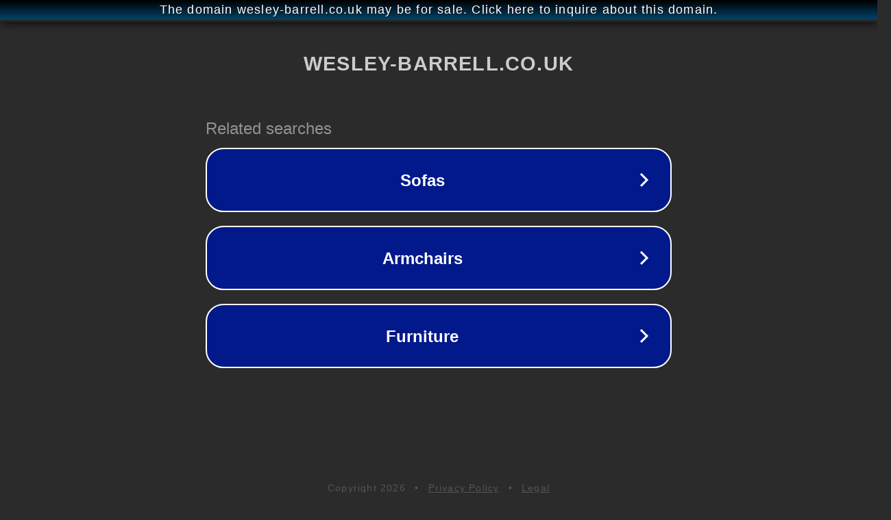

--- FILE ---
content_type: text/html; charset=utf-8
request_url: http://parked.wesley-barrell.co.uk/
body_size: 1078
content:
<!doctype html>
<html data-adblockkey="MFwwDQYJKoZIhvcNAQEBBQADSwAwSAJBANDrp2lz7AOmADaN8tA50LsWcjLFyQFcb/P2Txc58oYOeILb3vBw7J6f4pamkAQVSQuqYsKx3YzdUHCvbVZvFUsCAwEAAQ==_ouaaFo5FGEtAPTDiAsU4Uw0IRocyXkfw1gHjJCwtBX5p5+cdw4Cd9tl3jXO0ZsiB3QqHMVeIFYJCCIVSan6F2A==" lang="en" style="background: #2B2B2B;">
<head>
    <meta charset="utf-8">
    <meta name="viewport" content="width=device-width, initial-scale=1">
    <link rel="icon" href="[data-uri]">
    <link rel="preconnect" href="https://www.google.com" crossorigin>
</head>
<body>
<div id="target" style="opacity: 0"></div>
<script>window.park = "[base64]";</script>
<script src="/bkWLaFoAS.js"></script>
</body>
</html>
